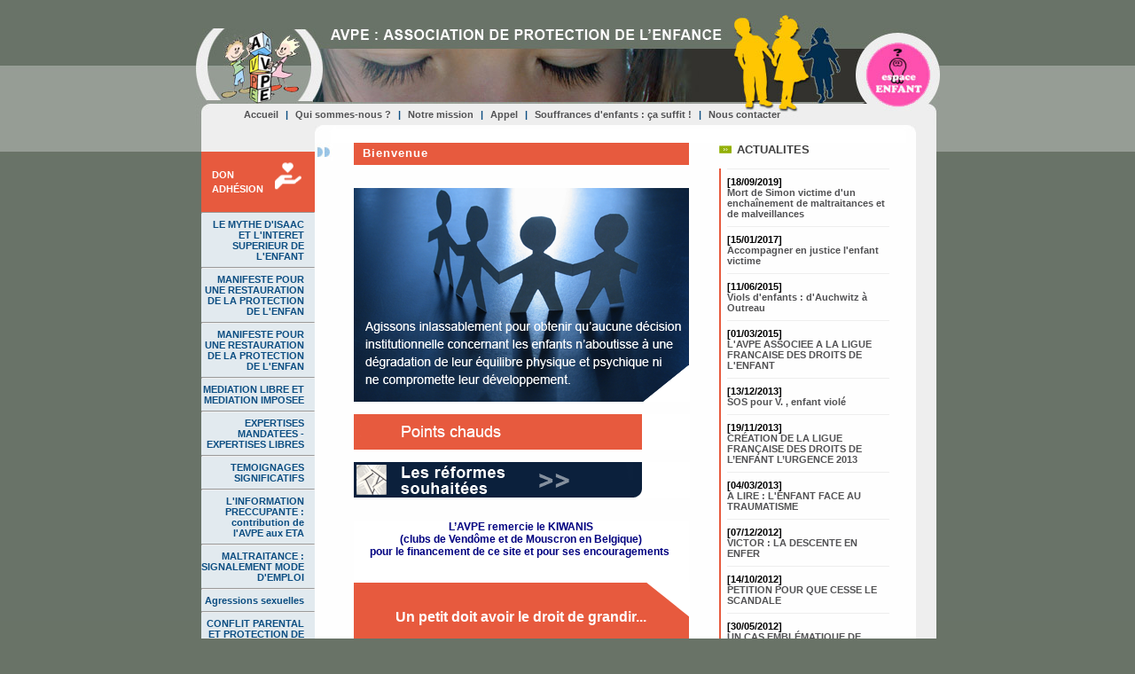

--- FILE ---
content_type: text/html
request_url: http://protection-enfance.org/
body_size: 3825
content:
<!DOCTYPE html PUBLIC "-//W3C//DTD XHTML 1.0 Transitional//EN" "http://www.w3.org/TR/xhtml1/DTD/xhtml1-transitional.dtd">
<html xmlns="http://www.w3.org/1999/xhtml">
<head>
<title>AVPE - Association de Protection de l’Enfance - Page d'accueil</title>
<meta http-equiv="Content-type" content="text/html;charset=iso-8859-1" />

<meta name="description" content="Ce site offre les rubriques qui concernent la protection de l'enfance."/>
<meta name="keywords" content="protection de l'enfance, témoignages, garde alternée, agressions sexuelles, maltraitance, aliénation parentale, SAP, violence conjugale, loi de 2002, placements abusifs, avocats d'enfants, médiation familiale, enfants maltraités, pédophilie, protection de l'enfance, enfant en risque, enfant maltraité,conflit parental, droits de l'enfant, réformes souhaitées, résilience, placements en famille d'accueil, placements en foyer" />
<link rel="stylesheet" type="text/css" media="screen" href="./css/commonStyle.css" />
<!--[if lte IE 7]>
		<link rel="stylesheet" type="text/css" media="screen" href="./css/commonIe7Style.css" />	
	<![endif]-->
<!--[if lte IE 6]>
		<link rel="stylesheet" type="text/css" media="screen" href="./css/commonIe6Style.css" />
	<![endif]--><script language="JavaScript" src="js/scriptaculous/lib/prototype.js"></script>

<script language="JavaScript" src="js/scriptaculous/src/scriptaculous.js?load=effects,controls"></script>

<script language="JavaScript" src="js/functions.js"></script>

<script type="text/javascript">

  var _gaq = _gaq || [];
  _gaq.push(['_setAccount', 'UA-34210205-1']);
  _gaq.push(['_trackPageview']);

  (function() {
    var ga = document.createElement('script'); ga.type = 'text/javascript'; ga.async = true;
    ga.src = ('https:' == document.location.protocol ? 'https://ssl' : 'http://www') + '.google-analytics.com/ga.js';
    var s = document.getElementsByTagName('script')[0]; s.parentNode.insertBefore(ga, s);
  })();

</script>

</head>
<body>
	<div id="global">
		<div id="header">
			<h1><a href="#">AVPE</a></h1>
			<h2>AVPE - Association de Protection de l’Enfance</h2>
			<div id="childSpace">
				<a href="Espace-enfant.php">Espace ENFANT</a>
			</div>
		</div>
		<div id="menu">
		
			<ul>
				<li><a href="index.php">Accueil</a> | </li>
				<li><a href="Qui-sommes-nous__.php">Qui sommes-nous ?</a> | </li>
				<li><a href="Notre-mission.php">Notre mission</a> | </li>
				<li><a href="Appel.php">Appel</a> | </li>
				<li><a href="Souffrances-enfants.php">Souffrances d'enfants : ça suffit !</a> | </li>
				<li><a href="Nous-contacter.php">Nous contacter</a></li>
			</ul>
		</div>
		<div id="container">
			<div id="leftColumn">
				 
				
<div id="vmenu">
					<dl>
						<dt><a href="DON_ADHeSION.php"  onmouseout="showMenu();">DON<br>ADHÉSION</a><hr /></dt>
		
												</dl>
							<dl>
						<dt><a href="LE-_MYTHE_D_ISAAC_ET_L_INTERET_SUPERIEUR_DE_L_ENFANT.php"  onmouseout="showMenu();">LE  MYTHE D'ISAAC ET L'INTERET SUPERIEUR DE L'ENFANT</a><hr /></dt>
		
												</dl>
							<dl>
						<dt><a href="MANIFESTE-POUR_UNE_RESTAURATION_DE_LA_PROTECTION_DE_L_ENFANCE.php"  onmouseout="showMenu();">MANIFESTE POUR UNE RESTAURATION DE LA PROTECTION DE L'ENFAN</a><hr /></dt>
		
												</dl>
							<dl>
						<dt><a href="MANIFESTE-POUR_UNE_RESTAURATION_DE_LA_PROTECTION_DE_L_ENFANCE_(2eme__partie).php"  onmouseout="showMenu();">MANIFESTE POUR UNE RESTAURATION DE LA PROTECTION DE L'ENFAN</a><hr /></dt>
		
												</dl>
							<dl>
						<dt><a href="MEDIATION-LIBRE_ET_MEDIATION_IMPOSEE.php"  onmouseout="showMenu();">MEDIATION LIBRE ET MEDIATION IMPOSEE</a><hr /></dt>
		
												</dl>
							<dl>
						<dt><a href="EXPERTISES-MANDATEES_-__EXPERTISES__LIBRES.php"  onmouseout="showMenu();">EXPERTISES MANDATEES -  EXPERTISES  LIBRES</a><hr /></dt>
		
												</dl>
							<dl>
						<dt><a href="TEMOIGNAGES.php" onmouseover="showMenu('smenu122');" onmouseout="showMenu();">TEMOIGNAGES SIGNIFICATIFS</a><hr /></dt>
		
														<dd id="smenu122" class="hidden" onmouseover="showMenu('smenu122');" onmouseout="showMenu();">
								<ul>
																	<li><a href="Prison-pour__avoir_protege_leur_enfant.php">Prison&nbsp;pour&nbsp;&nbsp;avoir&nbsp;protégé&nbsp;leur&nbsp;enfant</a></li>
			
																	<li><a href="avertissement.php">avertissements</a></li>
			
																	<li><a href="violence-conjugale.php">violence&nbsp;conjugale</a></li>
			
																	<li><a href="violence-sur_enfant.php">violence&nbsp;sur&nbsp;enfant</a></li>
			
																	<li><a href="agression-sexuellle.php">agression&nbsp;sexuellle</a></li>
			
																	<li><a href="placements-abusifs.php">placements&nbsp;abusifs</a></li>
			
																	<li><a href="LA-BONNE_ENTENTE_SUR_ORDONNANCE.php">Bonne&nbsp;entente&nbsp;imposée</a></li>
			
																</ul>
							</dd>
												</dl>
							<dl>
						<dt><a href="L_INFORMATION-PRECCUPANTE___contribution_de_l_AVPE_aux_ETATS_GENERAUX.php"  onmouseout="showMenu();">L'INFORMATION PRECCUPANTE : contribution de l'AVPE aux ETA</a><hr /></dt>
		
												</dl>
							<dl>
						<dt><a href="MALTRAITANCE-__SIGNALEMENT_MODE_D_EMPLOI.php"  onmouseout="showMenu();">MALTRAITANCE : SIGNALEMENT MODE D'EMPLOI</a><hr /></dt>
		
												</dl>
							<dl>
						<dt><a href="Agressions.php"  onmouseout="showMenu();">Agressions sexuelles</a><hr /></dt>
		
												</dl>
							<dl>
						<dt><a href="CONFLIT-PARENTAL_ET_PROTECTION_DE_L_ENFANCE___ETAT_DES_LIEUX.php"  onmouseout="showMenu();">CONFLIT PARENTAL ET PROTECTION DE L'ENFANCE : ETAT DES LIEU</a><hr /></dt>
		
												</dl>
							<dl>
						<dt><a href="SIGNALEMENT-DE_MEDECINS___MODE_D_EMPLOI.php"  onmouseout="showMenu();">SIGNALEMENT DE MEDECINS : MODE D'EMPLOI</a><hr /></dt>
		
												</dl>
							<dl>
						<dt><a href="HEUREUSES___-ET_MALHEUREUSES_VICTIMES.php"  onmouseout="showMenu();">HEUREUSES... ET MALHEUREUSES VICTIMES</a><hr /></dt>
		
												</dl>
							<dl>
						<dt><a href="Alienation-parentale.php"  onmouseout="showMenu();">Aliénation parentale</a><hr /></dt>
		
												</dl>
							<dl>
						<dt><a href="Audition-enfant.php"  onmouseout="showMenu();">Audition de l'enfant : actualisation</a><hr /></dt>
		
												</dl>
							<dl>
						<dt><a href="Avocats.php"  onmouseout="showMenu();">Avocats</a><hr /></dt>
		
												</dl>
							<dl>
						<dt><a href="Accueil.php"  onmouseout="showMenu();">En famille d’accueil  ou en foyer - La résilience ?</a><hr /></dt>
		
												</dl>
							<dl>
						<dt><a href="Residence-(garde)_alternee.php"  onmouseout="showMenu();">Garde alternée</a><hr /></dt>
		
												</dl>
							<dl>
						<dt><a href="Violences-et_maltraitances.php"  onmouseout="showMenu();">Violences et maltraitances - Le crime d'excision.</a><hr /></dt>
		
												</dl>
							<dl>
						<dt><a href="Adhesion-a_AVPE.php"  onmouseout="showMenu();">Adhésion à AVPE</a><hr /></dt>
		
												</dl>
							<dl>
						<dt><a href="Liens.php"  onmouseout="showMenu();">Liens</a><hr /></dt>
		
												</dl>
							<dl>
						<dt><a href="Points-chauds.php"  onmouseout="showMenu();">Points chauds</a><hr /></dt>
		
												</dl>
						
				</div>		
				<div id="support">
					Ils nous soutiennent
					<a href="#"><img src="./images/kiwanis.jpg" alt="KIWANIS" /></a>
				</div>	
				<div id="infoSite">
					<ul>
						<li><a href="Plan-du_site.php">Plan du site</a></li>
						<li><a href="Mentions-legales.php">Mentions l&eacute;gales</a></li>
					</ul>
				</div>
				
			</div>
			<div id="rightColumn">
				<div id="headerContent">				
				</div>
				<div id="content">
				  <div id="leftContent">
						<div id="titleEdito">
							<h3>Bienvenue</h3>
							
						</div><br />
									 	<div id='frs_'>
						<p><strong><img height="241" width="379" alt="" src="/UserFiles/Image/imageAccueil.png" /><br />
<br />
<a href="Points-chauds.php"><img height="40" width="379" alt="" src="/UserFiles/Image/points_chauds.gif" /></a><br />
<br />
<a href="Reformes-souhaitees.php"><img height="40" width="379" alt="" src="/UserFiles/Image/reformes.png" /></a> <br />
<br />
</strong></p>
<div align="center" style="background-color: rgb(255, 255, 255);"><font color="#000080"><strong>L&rsquo;AVPE remercie le KIWANIS </strong><br />
<strong>(clubs de Vend&ocirc;me et de Mouscron en Belgique) </strong><br />
<strong>pour le financement de ce site et pour ses encouragements&nbsp;</strong></font></div>
<div style="background-color: rgb(255, 255, 255); text-align: left;"><font color="#000080"><strong><br />
<br />
</strong></font></div>
<div class="encartDiv" style="text-align: center;"><a href="https://www.payassociation.fr/association-du-vendomois-pour-la-protection-de-l-enfance/dons/cotisation" class="encartA">Un petit doit avoir le droit de grandir...<br />
<u>Rejoignez-nous et faite un don</u></a></div>
<p><span style="color: rgb(255, 0, 0);"><em>&nbsp;<font size="1"><strong>L'AVPE&nbsp;sait que &nbsp;la majorit&eacute; des magistrats, des travailleurs sociaux, des avocats oeuvrent pour&nbsp;prot&eacute;ger les enfants&nbsp;, leur permettre de se construire ou reconstruire. Ce site&nbsp;ne concerne que les &nbsp;dysfonctionnements&nbsp; qui ternissent l'image de la France et qui font que la &quot;patrie des droits de l'Homme&quot; est class&eacute;e dans les tout derniers pays (19&egrave;me /21 : rapport Innocenti-OCDE) en ce qui concerne le bien-&ecirc;tre des enfants.</strong></font></em></span></p>
<p>&nbsp;</p>					</div>
					
					<table width="100%" border="0" cellpadding="1" cellspacing="0">
                      <tr>
                        <td width="4%"><a href="#" onclick="imprime_zone('Fiche', 'frs_');"><img src="images/print.jpg" border="0" /></a></td>
                        <td width="96%"><a href="#" onclick="imprime_zone('Fiche', 'frs_');">Imprimer</a></td>
                      </tr>
                    </table>
					</div>
					<div id="actu">
						
 <h4>ACTUALITES</h4>
					
						<dl><dt><div class="spacer"></div><strong>[18/09/2019]</strong><br><a href="Actualites.php?news=132">Mort de Simon victime d'un enchaînement de maltraitances et de malveillances</a></dt>
								<dd>
															
								
								</dd><dt><div class="spacer"></div><strong>[15/01/2017]</strong><br><a href="Actualites.php?news=130">Accompagner en justice l'enfant victime </a></dt>
								<dd>
															
								
								</dd><dt><div class="spacer"></div><strong>[11/06/2015]</strong><br><a href="Actualites.php?news=129">Viols d'enfants : d'Auchwitz à Outreau</a></dt>
								<dd>
															
								
								</dd><dt><div class="spacer"></div><strong>[01/03/2015]</strong><br><a href="Actualites.php?news=124">L'AVPE ASSOCIEE A LA LIGUE FRANCAISE DES DROITS DE L'ENFANT</a></dt>
								<dd>
															
								
								</dd><dt><div class="spacer"></div><strong>[13/12/2013]</strong><br><a href="Actualites.php?news=118">SOS pour V. , enfant violé </a></dt>
								<dd>
															
								
								</dd><dt><div class="spacer"></div><strong>[19/11/2013]</strong><br><a href="Actualites.php?news=117">CRÉATION DE LA LIGUE FRANÇAISE DES DROITS DE L’ENFANT L’URGENCE 2013</a></dt>
								<dd>
															
								
								</dd><dt><div class="spacer"></div><strong>[04/03/2013]</strong><br><a href="Actualites.php?news=104">A LIRE : L'ENFANT FACE AU TRAUMATISME</a></dt>
								<dd>
															
								
								</dd><dt><div class="spacer"></div><strong>[07/12/2012]</strong><br><a href="Actualites.php?news=101">VICTOR  : LA DESCENTE EN ENFER </a></dt>
								<dd>
															
								
								</dd><dt><div class="spacer"></div><strong>[14/10/2012]</strong><br><a href="Actualites.php?news=95">PETITION POUR QUE CESSE LE SCANDALE</a></dt>
								<dd>
															
								
								</dd><dt><div class="spacer"></div><strong>[30/05/2012]</strong><br><a href="Actualites.php?news=90">UN CAS EMBLÉMATIQUE DE MALTRAITANCE INSTITUTIONNELLE </a></dt>
								<dd>
															
								
								</dd></dl><div class="spacer"></div>					</div>
					<div class="clear"></div>
				</div>
				<div id="footerContent">				
				</div>			
			</div>
			<div class="clear"></div>
		</div>
		<div id="footer">
		
		</div>
	</div>
</body>
</html>

--- FILE ---
content_type: text/css
request_url: http://protection-enfance.org/css/commonStyle.css
body_size: 1806
content:
/**
* commonStyle.css, AVPE
* Feuille de style des pages gï¿½nï¿½rales
*
* @author Christophe GALIN, Olivier BLAIS <contact@netdcom.com>
* @version 1.0
*/

/**
* Contenu gï¿½nï¿½ral
*/

html, body {
	margin: 0;
	height: 100%;
}

body {
	padding: 0;
	width: 100%;
	color: #000;
	font-family: Arial;
	font-size: 12px;
	background: #697367 url(./../images/background.jpg) repeat-x;
}

input {
border:1px solid #CCCCCC;
background-color:white;
font-size: 12px;
height:15px;
}
select, option {
border:1px solid #CCCCCC;
background-color:white;
font-size: 12px;
}
textarea {
border:1px solid #CCCCCC;
font-size: 12px;
}

H1 {
font-size: 18px;
color:#0C4E82;
}

img {
	border: none;
}

a {
color: #525254;
font-size: 11px;
	text-decoration: none;
	outline: none;
}

a:hover {
	text-decoration: underline;
}


.clear {
	clear: both;
}

.hidden {
	display: none;
}

div#global {
	margin: 0 auto;
	padding: 0;
	width: 841px;
	height: 100%;
	position: relative;
}

/**
* Header
*/

div#header {
	margin: 0 ;
	padding: 0;
	width: 841px;
	height: 117px;
	background: url(./../images/header.jpg) no-repeat;
	position: relative;
}

div#header h1 {
	margin: 0 ;
	padding: 0;
	bottom: 0;
	left: 0;
	text-indent: -9999px;
	position: absolute;
}

div#header h1 a {
	margin: 0 ;
	padding: 0;
	width: 145px;
	height: 85px;
	display: block;
}

div#header h2 {
	margin: 0 ;
	padding: 0;
	text-indent: -9999px;
}

div#childSpace {
	margin: 0 ;
	padding: 0;
	bottom: 0;
	right: 0;
	text-indent: -9999px;
	position: absolute;
}

div#childSpace a {
	margin: 0 ;
	padding: 0;
	width: 95px;
	height: 80px;
	display: block;
}

/**
* Menu horizontal
*/

div#menu {
	margin: 0;
	padding: 0;
	width: 841px;
	height: 24px;
	font-size: 11px;
	background: #EEE  url(./../images/menu.jpg) no-repeat;
	position: relative;
}

div#menu ul {
width:730px;
	margin: 0 0 0 50px;
	padding: 0;
	list-style-type: none;

}

div#menu li {

	margin: 0;
	padding: 0;
	color: #0C4E82;
	font-weight: bold;
	line-height: 24px;
	display: inline;


}

div#menu li a {
	margin: 0;
	padding: 0 5px;
	color: #525254;
	display: inline;
}

/**
* Zone central
*/

div#container {
	margin: 0 7px;
	padding: 0;
	width: 829px;
	min-height: 502px;
	background-color: #EEE;
	position: relative;
}

/**
* Zone central / colonne de gauche
*/

div#leftColumn {
	margin: 0;
	padding: 0;
	width: 128px;
	min-height: 502px;
	float: left;
}

/**
* Zone central / colonne de gauche / menu vertical
*/

div#vmenu {
	margin: 30px 0 0 0;
	/* padding: 10px 0 10px 0; */
	padding: 0px 0 10px 0;
	width: 128px;
	min-height: 196px;
	font-size: 12px;
	background-color: #E2EAEF;
	z-index: 100;
	position: relative;
}

div#vmenu dl {
	margin: 0;
	padding: 0;
	width: 128px;
	color: #FFF;
	font-weight: bold;
	text-align: right;
}

div#vmenu dt {
	margin: 0;
	padding: 0px 0;
	width: 128px;
}

div#vmenu dt a {
	padding-right: 12px;
	color: #0C4E82;
	font-weight: bold;
	text-align: right;
	width: 116px;
	display: block;
}

div#vmenu dd {
	margin: -30px 0 0 0;
	padding: 0;
	left: 110px;
	position: absolute;
}

div#vmenu ul {
	margin: 0;
	padding: 2px 5px;
	background-color: #E2EAEF;
	border: 1px solid #778F9F;
	list-style-type: none;
	display: block;
}

div#vmenu li {
	margin: 0;
	padding: 2px 0;
	text-align: left;
}

div#vmenu li a {
	color: #0C4E82;
	font-weight: bold;
	display: block;
}

/**
* Zone central / colonne de gauche / infos du site
*/

div#infoSite {
	margin: 15px 0 0 0;
	padding: 0;
	width: 128px;
	height: 40px;
}

div#infoSite ul {
	margin: 0;
	padding: 0;
	list-style-type: none;
}

div#infoSite li {
	margin: 0;
	padding: 0 0 3px 0;
	text-align: center;
}

div#infoSite li a {
	color: #002D4E;
	font-size: 11px;
}

/**
* Zone central / colonne de gauche / soutien
*/

div#support {
	margin: 5px 0 0 0;
	padding: 0;
	width: 128px;
	height: 100px;
	color: #90B0C7;
	font-size: 13px;
	text-align: center;
	font-weight: bold;
}

/**
* Zone central / colonne de droite
*/

div#rightColumn {
	margin: 0 23px 0 0;
	padding: 0;
	width: 678px;
	min-height: 502px;
	float: right;
}

div#headerContent {
	margin: 0;
	padding: 0;
	width: 678px;
	height: 40px;
	background: #FEFEFE  url(./../images/hcontent.jpg) top no-repeat;
}

div#content {
	margin: -20px 0 0 0;
	padding: 0 30px 0 44px;
	width: 604px;
	min-height: 422px;
	background: #FEFEFE url(./../images/content.jpg) top left no-repeat;
}

div#footerContent {
	margin: 0;
	padding: 0;
	width: 678px;
	height: 40px;
	background: #FEFEFE  url(./../images/fcontent.jpg) bottom no-repeat;
}

/**
* Footer
*/

div#footer {
	margin: 0;
	padding: 0;
	width: 841px;
	height: 34px;
	background: #EEE  url(./../images/footer.jpg) no-repeat;
	position: relative;
}

/**
* Zone central / index
*/

div#leftContent {
	margin: 0;
	padding: 0 17px 0 0;
	width: 378px;
	min-height: 422px;
	float: left;
}

div#titleEdito {
	margin: 0;
	padding: 0 10px;
	width: 358px;
	height: 25px;
	color: #FFF;
	text-align: right;
	font-size: 11px;
	letter-spacing: 1px;
	line-height: 24px;
	background-color: #E75A3E;
	position: relative;
}

div#leftContent a {
	color: #E75A3E;
	font-weight: bold;
}

div#titleEdito h3 {
	margin: 0;
	padding: 0;
	top: 0;
	left: 10px;
	position: absolute;
}

div#actu {
	margin: 0;
	padding: 0;
	width: 192px;
	font-size: 11px;
	float: right;
}

div#actu h4 {
	margin: 0 0 14px 0;
	padding: 0 0 0 20px;
	color: #414141;
	font-size: 13px;
	background: url(./../images/actu.jpg) no-repeat;
	background-position: 0 3px;
}

div#actu dl {
	margin: 0;
	padding: 0 0 11px 7px;
	width: 183px;
	border-left: 2px solid #E75A3E;
}

div#actu dt {
	margin: 0;
	padding: 0;
	width: 183px;
	font-weight: bold;
}

div#actu dd {
	margin: 0;
	padding: 0;
	width: 183px;
}

div#actu p {
	margin: 0;
	padding: 0;
	width: 183px;
}

.spacer {
	margin: 8px 0;
	padding: 0;
	width: 183px;
	height: 1px;
	background-color: #EEE;
}

div#vmenu dl:first-child dt a{
	padding-bottom: 20px;
	padding-top: 20px;
	padding-left: 12px;
	padding-right: 0px;
	color: white;
	background: #E75A3E;
	text-align: left;
}

div#vmenu dl:first-child dt a:after{
	content:"";
   display:inline-block;
   width:30px;
   height:30px;
   background:url(../images/donner-de-amour.png) no-repeat;
   background-size:100%;
	 margin-left: 1.25em;
	 animation: bounce 0.45s ease infinite alternate;
}
div#vmenu dl:first-child dt a br{
	content: "";
	 display: block;
	 margin-bottom: -1.5em;
}

@keyframes bounce{
 from {transform: translateY(0);}
 to   {transform: translateY(-5px);}
}

div#vmenu dl:first-child dt hr{
	margin-top: 0;
}


.encartDiv{
	background-color: #E75A3E;
	padding: 30px 0;
}
.encartDiv::after {
	content: '';
	border-top: 40px solid white;
	border-left: 50px solid transparent;
	position: absolute;
	right: 278px;
	top: 515px;
}
.encartDiv .encartA{
	color: white !important;
	font-size: 16px !important;
}
.encartDiv .encartA:hover{
	text-decoration: none;
}

.encartDiv br{
	content: "";
	 display: block;
	 margin-bottom: 1.5em;
}


--- FILE ---
content_type: application/javascript
request_url: http://protection-enfance.org/js/functions.js
body_size: 560
content:
function showMenu (id) {
	$$('dd.show').each(
	function (elt) 
		{
			elt.removeClassName('show').addClassName('hidden');
		}
	) 
	if (id) {
		$(id).removeClassName('hidden').addClassName('show');
	}
}

function imprime_zone(titre, obj) 

{ 
// Définie la zone a imprimer
var zi = document.getElementById(obj).innerHTML;

// Ouvre une nouvelle fenetre
var f = window.open("", "ZoneImpr", "height=500, width=600, toolbar=0, menubar=0, scrollbars=1, resizable=1, status=0, location=0, left=10, top=10");

// Définit le Style de la page
f.document.body.style.color = '#000000';
f.document.body.style.backgroundColor = '#FFFFFF';
f.document.body.style.padding = "10px";

// Ajoute les Données
f.document.title = titre;
f.document.body.innerHTML += "<h4>AVPE - ASSOCIATION DE PROTECTION DE L'ENFANCE<br>www.protection-enfance.org</h4>" + zi + "";

// Imprime et ferme la fenetre
f.window.print();
f.window.close();
return true;
}

function showMenu (id) {
	$$('dd.show').each(
	function (elt) 
		{
			elt.removeClassName('show').addClassName('hidden');
		}
	) 
	if (id) {
		$(id).removeClassName('hidden').addClassName('show');
	}
}